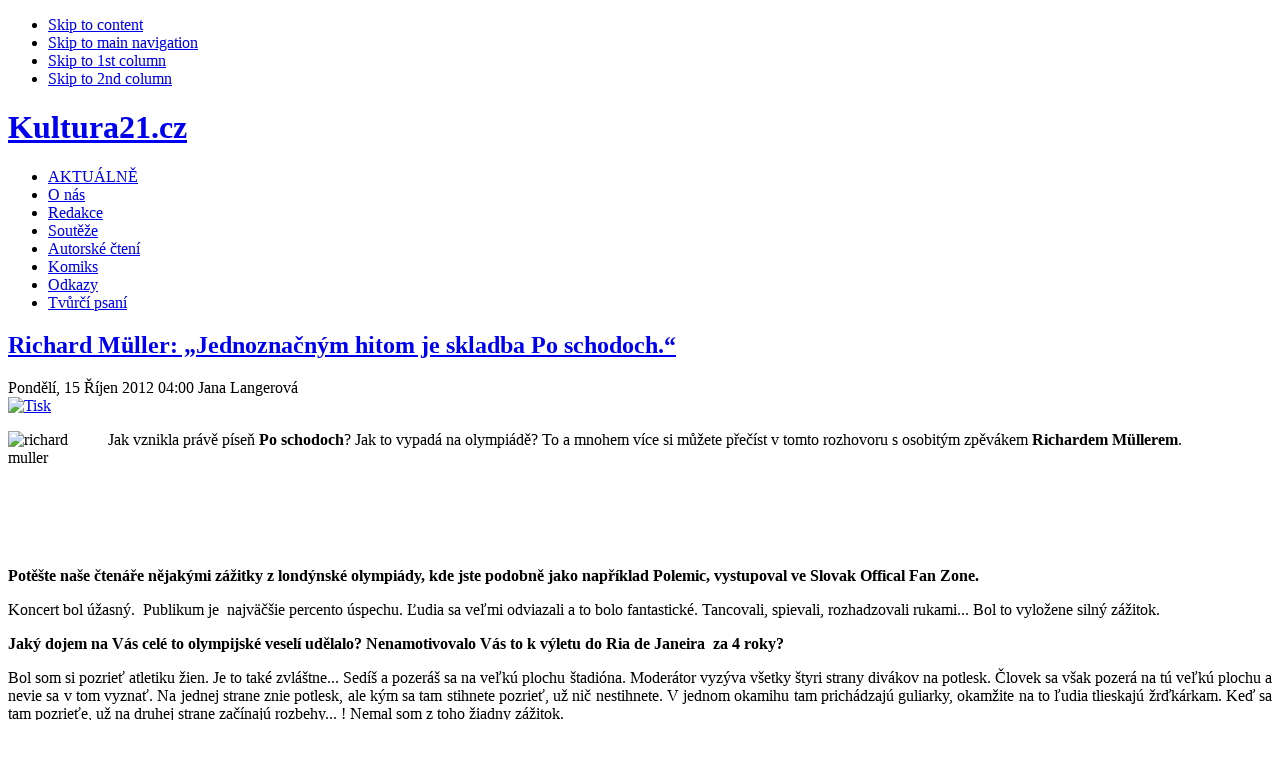

--- FILE ---
content_type: text/html; charset=utf-8
request_url: https://www.kultura21.cz/rozhovory/5293-richard-muller
body_size: 14506
content:



<!DOCTYPE html PUBLIC "-//W3C//DTD XHTML 1.0 Transitional//EN" "http://www.w3.org/TR/xhtml1/DTD/xhtml1-transitional.dtd">



<html xmlns="http://www.w3.org/1999/xhtml" xml:lang="cs-cz" lang="cs-cz">



<head>
<!-- Global site tag (gtag.js) - Google Analytics -->
<script async src="https://www.googletagmanager.com/gtag/js?id=G-0792TZF0HH"></script>
<script>
  window.dataLayer = window.dataLayer || [];
  function gtag(){dataLayer.push(arguments);}
  gtag('js', new Date());

  gtag('config', 'G-0792TZF0HH');
</script>

<div id="fb-root"></div>
<script async defer crossorigin="anonymous" src="https://connect.facebook.net/cs_CZ/sdk.js#xfbml=1&version=v21.0"></script>

  <base href="https://www.kultura21.cz/rozhovory/5293-richard-muller" />
  <meta http-equiv="content-type" content="text/html; charset=utf-8" />
  <meta name="robots" content="index, follow" />
  <meta name="keywords" content="Richard Müller" />
  <meta name="title" content="Richard Müller: „Jednoznačným hitom je skladba Po schodoch.“" />
  <meta name="author" content="Jana Langerová" />
  <meta name="description" content="Richard Müller: „Jednoznačným hitom je skladba Po schodoch“" />
  <meta name="generator" content="Joomla! 1.5 - Open Source Content Management" />
  <title>Richard Müller: „Jednoznačným hitom je skladba Po schodoch.“</title>
  <link href="/templates/ja_rutile/favicon.ico" rel="shortcut icon" type="image/x-icon" />
  <script type="text/javascript" src="/plugins/system/mtupgrade/mootools.js"></script>
  <script type="text/javascript" src="/media/system/js/caption.js"></script>
  <script type="text/javascript" src="http://connect.facebook.net/cs_CZ/all.js#xfbml=1"></script>
  <script type="text/javascript">

window.addEvent('domready', function() {
	var articles = new Fx.Slide('otherarticles').hide();

	$('toggleothers').addEvent('click', function(e) {
		e = new Event(e);
		articles.toggle();
		e.stop();
	});
});
  </script>
  <meta property="og:description" content="Richard Müller: „Jednoznačným hitom je skladba Po schodoch“"/>
<meta property="og:image" content="https://kultura21.cz/images/stories/2012/10rijen/richard_muller_200.JPG"/>
<meta property="og:title" content="Richard M&uuml;ller: &bdquo;Jednoznačn&yacute;m hitom je skladba Po schodoch.&ldquo;"/>
<meta property="og:url" content="https://www.kultura21.cz/rozhovory/5293-richard-muller"/>
<meta property="og:site_name" content="Kultura21.cz"/>
<meta property="og:locale" content="cs_CZ"/>
<meta property="my:fb" content="on"/>
  <script type="text/javascript" src="https://kultura21.cz/modules/mod_bgmax/bgMax.min.js"></script>





<link rel="stylesheet" href="https://kultura21.cz/templates/system/css/system.css" type="text/css" />

<link rel="stylesheet" href="https://kultura21.cz/templates/system/css/general.css" type="text/css" />

<link rel="stylesheet" href="https://kultura21.cz/templates/ja_rutile/css/template.css" type="text/css" />

<link rel="stylesheet" href="https://kultura21.cz/templates/ja_rutile/css/typo.css" type="text/css" />



<script language="javascript" type="text/javascript">

	var siteurl = 'https://kultura21.cz/';

	var tmplurl = 'https://kultura21.cz/templates/ja_rutile';

</script>



<script language="javascript" type="text/javascript" src="https://kultura21.cz/templates/ja_rutile/js/ja.script.js"></script>

<!-- js for dragdrop -->



<!-- Menu head -->

			<link href="https://kultura21.cz/templates/ja_rutile/ja_menus/ja_moomenu/ja.moomenu.css" rel="stylesheet" type="text/css" />
			<script src="https://kultura21.cz/templates/ja_rutile/ja_menus/ja_moomenu/ja.moomenu.js" language="javascript" type="text/javascript" ></script>
			
<link href="https://kultura21.cz/templates/ja_rutile/css/colors/blue.css" rel="stylesheet" type="text/css" />



<!--[if lte IE 6]>

<style type="text/css">

.clearfix {height: 1%;}

img {border: none;}

</style>

<![endif]-->



<!--[if gte IE 7.0]>

<style type="text/css">

.clearfix {display: block;}

</style>

<![endif]-->



<!--[if IE 7.0]>

<style type="text/css">

.clearfix {display: inline-block;}

</style>

<![endif]-->






<!--[if gt IE 7]>

<link href="https://kultura21.cz/templates/ja_rutile/css/ie8.css" rel="stylesheet" type="text/css" />

<![endif]-->

<script src="https://apis.google.com/js/platform.js" async="" defer="defer">
  {lang: 'cs'}
</script>

</head>

<center>
<!-- BEGIN: leaderboard -->

    		<div class="moduletable">
					<div class="advs bannergroup">

  <div class="bannerheader"><span style="font-size: 80%"><font color="white"></font></span></div>

</div>
		</div>
	
   </div>   

 </div>
  <!-- END: leaderboard -->  
</center>

<body id="bd" class=" wide fs3" >

<body id="bd" class="... " >

<script>
  (function(i,s,o,g,r,a,m){i['GoogleAnalyticsObject']=r;i[r]=i[r]||function(){
  (i[r].q=i[r].q||[]).push(arguments)},i[r].l=1*new Date();a=s.createElement(o),
  m=s.getElementsByTagName(o)[0];a.async=1;a.src=g;m.parentNode.insertBefore(a,m)
  })(window,document,'script','//www.google-analytics.com/analytics.js','ga');

  ga('create', 'UA-62801136-1', 'auto');
  ga('send', 'pageview');

</script>
<a name="Top" id="Top"></a>

<ul class="accessibility">

	<li><a href="/rozhovory/5293-richard-muller#ja-content" title="Skip to content">Skip to content</a></li>

	<li><a href="/rozhovory/5293-richard-muller#ja-mainnav" title="Skip to main navigation">Skip to main navigation</a></li>

	<li><a href="/rozhovory/5293-richard-muller#ja-col1" title="Skip to 1st column">Skip to 1st column</a></li>

	<li><a href="/rozhovory/5293-richard-muller#ja-col2" title="Skip to 2nd column">Skip to 2nd column</a></li>

</ul>



<div id="ja-wrapper">





<!-- BEGIN: HEADER -->

<div class="ja-box-br" style="overflow: visible;"><div class="ja-box-bl"><div class="ja-box-tr"><div class="ja-box-tl">

<div id="ja-header" class="clearfix">



	
	<h1 class="logo">

		<a href="/index.php" title="Kultura21.cz"><span>Kultura21.cz</span></a>

	</h1>

	
	

	


	


	<!-- BEGIN: MAIN NAVIGATION -->

	
	<div id="ja-mainnav" class="clearfix">

		<ul id="ja-cssmenu" class="clearfix">
<li ><a href="/aktualne" class="menu-item0 first-item" id="menu149" title="AKTUÁLNĚ"><span class="menu-title">AKTUÁLNĚ</span></a></li> 
<li ><a href="/o-nas" class="menu-item1" id="menu143" title="O nás"><span class="menu-title">O nás</span></a></li> 
<li ><a href="/redakce" class="menu-item2" id="menu3" title="Redakce"><span class="menu-title">Redakce</span></a></li> 
<li ><a href="/souteze" class="menu-item3" id="menu153" title="Soutěže"><span class="menu-title">Soutěže</span></a></li> 
<li ><a href="https://www.youtube.com/channel/UCHWL4sgWcdy3NdNvdgu4UMA" class="menu-item4" id="menu100022" title="Autorské čtení"><span class="menu-title">Autorské čtení</span></a></li> 
<li ><a href="/komiks" class="menu-item5" id="menu165" title="Komiks"><span class="menu-title">Komiks</span></a></li> 
<li ><a href="/odkazy" class="menu-item6" id="menu23" title="Odkazy"><span class="menu-title">Odkazy</span></a></li> 
<li ><a href="/tvurci-psani" class="menu-item7 last-item" id="menu100027" title="Tvůrčí psaní"><span class="menu-title">Tvůrčí psaní</span></a></li> 
</ul>



	  <div id="ja-usertools">

			
	  </div>



	</div>

	

	
	
	<!-- END: MAIN NAVIGATION -->



</div>

</div></div></div></div>

<!-- END: HEADER -->



<div id="ja-containerwrap">

<div id="ja-container" class="clearfix">



	<!-- BEGIN: CONTENT -->

	<div id="ja-mainbody" class="clearfix">
	


		<!-- BEGIN: CONTENT -->

		<div id="ja-content">

		<div id="ja-content-top">

		<div id="ja-content-bot">

		<div class="ja-innerpad clearfix">
		
				
				<!-- BEGIN: BANNER -->

				<div id="ja-banner">

					<div class="advs bannergroup">


</div>


				</div>

				<!-- END: BANNER -->


			



			<div id="ja-current-content" class="clearfix">



    		
    			<div id="ja-pathway">

					

					</div>

    			
<h2 class="contentheading">
		<a href="/rozhovory/5293-richard-muller" class="contentpagetitle">
		Richard Müller: „Jednoznačným hitom je skladba Po schodoch.“	</a>
	</h2>


<div class="article-toolswrap">
<div class="article-tools clearfix">
	<div class="article-meta">
			<span class="createdate">
			Pondělí, 15 Říjen 2012 04:00		</span>
		
			<span class="createby">
			Jana Langerová		</span>
		
		</div>

		<div class="buttonheading">
							
						<span>
			<a href="/rozhovory/5293-richard-muller?tmpl=component&amp;print=1&amp;layout=default&amp;page=" title="Tisk" onclick="window.open(this.href,'win2','status=no,toolbar=no,scrollbars=yes,titlebar=no,menubar=no,resizable=yes,width=640,height=480,directories=no,location=no'); return false;" rel="nofollow"><img src="/images/M_images/printButton.png" alt="Tisk"  /></a>			</span>
				
						</div>
	
	</div>
</div>


<div class="article-content">
<p style="text-align: justify;"><img style="float: left;" src="/images/stories/2012/10rijen/richard_muller_200.JPG" alt="richard muller" width="100" height="100" />Jak vznikla právě píseň<strong> Po schodoch</strong>? Jak to vypadá na olympiádě? To a mnohem více si můžete přečíst v tomto rozhovoru s osobitým zpěvákem <strong>Richardem Müllerem</strong>.</p>
<p style="text-align: justify;"> </p>

<p style="text-align: justify;"><strong><br /></strong></p>
<p style="text-align: justify;"><strong><br /></strong></p>
<p style="text-align: justify;"><strong>Potěšte naše čtenáře nějakými zážitky z londýnské olympiády, kde jste podobně jako například Polemic, vystupoval ve Slovak Offical Fan Zone.</strong></p>
<p style="text-align: justify;">Koncert bol úžasný.  Publikum je  najväčšie percento úspechu. Ľudia sa veľmi odviazali a to bolo fantastické. Tancovali, spievali, rozhadzovali rukami... Bol to vyložene silný zážitok.</p>
<p style="text-align: justify;"><strong>Jaký dojem na Vás celé to olympijské veselí udělalo? Nenamotivovalo Vás to k výletu do Ria de Janeira  za 4 roky?</strong></p>
<p style="text-align: justify;">Bol som si pozrieť atletiku žien. Je to také zvláštne... Sedíš a pozeráš sa na veľkú plochu štadióna. Moderátor vyzýva všetky štyri strany divákov na potlesk. Človek sa však pozerá na tú veľkú plochu a nevie sa v tom vyznať. Na jednej strane znie potlesk, ale kým sa tam stihnete pozrieť, už nič nestihnete. V jednom okamihu tam prichádzajú guliarky, okamžite na to ľudia tlieskajú žrďkárkam. Keď sa tam pozrieťe, už na druhej strane začínajú rozbehy... ! Nemal som z toho žiadny zážitok.</p>
<p style="text-align: justify;"><strong>Jak vzpomínáte na spolupráci s panem Hapkou?</strong></p>
<p style="text-align: justify;">Bol to pre mňa nezabudnuteľný zážitok a fascinujúce obdobie môjho profesionálneho života. Nielen spolupráca, ale aj samotné koexistovanie, keď som prišiel do Prahy a zavolal Petrovi. On hneď nasadol do svojho džípu a prifrčal pre mňa. Chodili sme po Prahe, predstavil mi najlepšie reštaurácie. Nadránom sme si u neho púšťali nové skladby.</p>
<p><img style="display: block; margin-left: auto; margin-right: auto;" src="/images/stories/2012/10rijen/richard_muller_.JPG" alt="richard muller" /></p>
<p style="text-align: justify;"><strong>Reagují nějak slovenští fanoušci na to, že některé písně zpíváte česky nebo jim to ani nepřijde?</strong></p>
<p style="text-align: justify;">Ja si myslím, že im to ani nepríde a už vôbec im to neprekáža. Na Slovensku spievajú Štěstí je krásná věc aj na veľkých fórach oveľa energickejšie ako kdekoľvek v Čechách. To publikum reaguje veľmi podobne tam aj tam, takže nie je treba porovnávať.</p>
<p style="text-align: justify;"><strong>O jaké Vaší písni si vy sám myslíte, že je největší hit a jaká k ní byla cesta?</strong></p>
<p style="text-align: justify;">Jednoznačným hitom je skladba Po schodoch. Cesta k nemu bola veľmi pozoruhodná. Keď sme so skupinou Banket robili prvý album, tak nám povedali, že by bolo dobré, keby s nami spolupracoval niekto renomovaný, keďže sme začínajúca kapela. Oni mi navrhli Vaša Patejdla, ktorého si ľudsky aj muzikantky veľmi vážim. Dostali sme na výber dva texty Cintorín nenarodených detí a Po schodoch. On si vybral samozrejme Cintorín, ale vtedajšia cenzúra rozhodla, že nie. Tak si Vašo zobral Po schodoch a zavolal ma do svojho štúdia. Zahral mi to a povedal, že ak máš pocit, že to nieje dobré, tak to nechajme tak… Obidvaja sme sa k tomu postavili rozpačito. Keby mi v tom čase niekto povedal, že to bude najväčší hit môjho života, tak by som tomu neveril.</p>
<p><img style="display: block; margin-left: auto; margin-right: auto;" src="/images/stories/2012/10rijen/richard_muller_1.JPG" alt="richard muller" /></p>
<p style="text-align: justify;"><strong>Jak vypadá Váš běžný den? Změnil se Vám život v únoru po narození Markuse?</strong></p>
<p style="text-align: justify;">Ja si na rozdiel od ostatných občanov zvyknem trošku dlhšie pospať. K Markusovi sa snažím pristupovať veľmi osobne. Pravideľne spolu chodíme s kočíkom na prechádzky, ktoré mi robia dobre. Tak ako pre každého normálneho človeka je dieťa obrovská injekcia radosti a energie. Presne tak isto to cítim aj s tými staršími deťmi, ale tie už sú veľké a majú iné ciele a potreby.</p>
<p style="text-align: justify;"><strong>Vidíte se v něm? Jaké je to dítě?</strong></p>
<p style="text-align: justify;">Myslím si, že na túto odpoveď mám ešte čas. Markus má 7 mesiacov. Vidím sa jedine v tom, že teraz v 7-ich mesiacoch sa nezmestí do kočíka. Je to také milé. Lebo keď ideme po ulici, tak ľudia sa pristavia. Lebo ide kočík a z neho trčia dve malé nohy…</p>
<p><img style="display: block; margin-left: auto; margin-right: auto;" src="/images/stories/2012/10rijen/richard_muller_3.JPG" alt="richard muller" /></p>
<p style="text-align: justify;"><strong>Co Vám zaručeně udělá radost?</strong></p>
<p style="text-align: justify;">Koniec každého rozhovoru.</p>
<p style="text-align: justify;"><strong>A co Vás naopak dokáže rozplakat?</strong></p>
<p style="text-align: justify;">Koniec každého rozhovoru.</p>
<p style="text-align: justify;"><strong>Před necelými dvěma lety jste vydal knihu Enter, která obsahovala fotografie z cest. Fotíte ještě? A neplánujete vydat podobnou publikaci?</strong></p>
<p style="text-align: justify;">Od momentu, kedy vyšla kniha Enter, som neurobil ani jednu fotku. Neviem, z čoho to vyplýva. Ja som taký emotívny tip.  V určitom čase ma skrátka dlhé roky bavilo fotiť. Pri vydávaní knihy bolo k dispozícii 4 až 5 tisíc fotografií, z čoho by vznikli aj dve tri knihy Enter. Potom som však nadobudol pocit, že vlastne každý obrázek, ktorý mám v oku alebo v hlave, mi pripomína niečo z knihy Enter. Odvtedy som preto nefotil. Myslím si ale, že fotiť budem, lebo ma to baví. Len hľadám nový kľúč, ktorý by mi otvoril zámok k novému spôsobu fotenia.</p>
<p style="text-align: justify;"><strong>Jejím kmotrem byl Jan Saudek. Je to Váš dobrý kamarád? Díváte se na něj i obdivně?</strong></p>
<p style="text-align: justify;">Myslím si, že je veľmi sebavedomé povedať, že je to môj dobrý kamarát. Ja si jeho sympatie, ktoré zdieľa voči mojej osobe, veľmi vážim. Naše stretnutie bolo pozoruhodné. Napadlo mi, keď som urobil český album, že máme české texty, ktoré nenapísal nikto menší ako Michal Horáček. Tak som si vymyslel, že oslovme Jana Saudka, či neurobí fotku na obal. V tom momente som na to však prestal myslieť, lebo som si myslel, že sa to nemôže podariť. Ale sa to podarilo a s pánom Saudkom sa odvtedy stretáváme pravidelne. Mám od neho niekoľko vzácnych fotiek a mám k nim veľmi silný vzťah. Bol som rád, že mi pokrstil knihu, lebo on je showman. Funkciu krstného otca splnil dokonale. Ja som bol vždy jeho fanúšikom.  </p>
<p><img style="display: block; margin-left: auto; margin-right: auto;" src="/images/stories/2012/10rijen/richard_muller_2.JPG" alt="richard muller" /></p>
<p style="text-align: justify;"><strong>V 80. letech jste sám býval hudebním publicistou. Jak se tedy díváte na dnešní tisk či web magazíny jako je ten náš?</strong></p>
<p style="text-align: justify;">Webista veľmi nie som, intrenet mi je tak trošku vzdialený.  Nevenujem sa tomu, ako mnohí iní ľudia. Ja som ako novinár písal z prostého dôvodu. Chcel som sa porozprávať s mnohými ľuďmi, s ktorými by som sa za normálnych okolností porozprávať nemohol. Bolo mi jasné, že keby som ako študent prišiel za Jirkom Stivínom, tak by sa buď nič neuskutočnilo alebo by to bolo také neisté a vágne.</p>
<p style="text-align: justify;"><strong>Chtěl byste něco vzkázat naším čtenářům?</strong></p>
<p style="text-align: justify;">To, čo si všetci želáme. Aby sme sa mali radi, by sme boli zdraví, aby sme život dokázali preskákať v čo najväčšej pohode…</p>
<p style="text-align: justify;"><strong>Děkuji za rozhovor a přeji mnoho radosti!</strong></p>
<p style="text-align: justify;">Rozhovor jsme ponechali ve slovenštině pro autentičnost.</p>
<p style="text-align: justify;"><strong>Zdroj foto:</strong> Milan Krupčík</p><br /><div style="height:40px;"><div id="fb-root"></div><div class="cmp_like_container" style="float:left;margin:10px;"><fb:like href="https://www.kultura21.cz/rozhovory/5293-richard-muller" layout="button_count" show_faces="false" send="false" width="" action="like" font="arial" colorscheme="light"></fb:like>
</div></div><div id="fbcom411826070" class="cmp_comments_container" style="border-top-style:solid;border-top-width:1px;padding:10px;text-align:center;"><fb:comments href="https://www.kultura21.cz/rozhovory/5293-richard-muller" num_posts="10" width="450" colorscheme="light"></fb:comments></div>
			<table align="center" class="pagenav">
			<tr>
				<th class="pagenav_prev">
					<a href="/rozhovory/5305-peter-nagy">&lt; Předchozí</a>
				</th>
				<td width="50">
					&nbsp;
				</td>
				<th class="pagenav_next">
					<a href="/rozhovory/5282-lubomir-muller-literarni-soutez">Další &gt;</a>
				</th>
			</tr>
			</table></div>


<span class="article_separator">&nbsp;</span>
<div class="authordetails">

<h4 style="cursor: pointer;" id="toggleothers">Zobrazit další články autora >>></h4>

<ul id="otherarticles">
	<li><a href="/zdravi-a-zivotni-styl/29441-horkovzdusna-recenze" title="Kuchařka nejen pro ty, co nedají dopustit na horkovzdušnou fritézu">Kuchařka nejen pro ty, co nedají dopustit na horkovzdušnou fritézu</a>
		</li>
	<li><a href="/rozhovory/29391-vojtech-bazant-rozhovor" title="Vojtěch Bažant: „Dobrý barman musí být vskutku renesanční člověk.“">Vojtěch Bažant: „Dobrý barman musí být vskutku renesanční člověk.“</a>
		</li>
	<li><a href="/rozhovory/29390-barbora-charvatova-rozhovor" title="Česká kuchařka pro horkovzdušnou fritézu podle ní na trhu chyběla. Barbora Charvátová recepty psa...">Česká kuchařka pro horkovzdušnou fritézu podle ní na trhu chyběla. Barbora Charvátová recepty psa...</a>
		</li>
	<li><a href="/rozhovory/29389-eva-toulova-rozhovor" title="„Z vánočních nákupních maniaček bychom rádi udělali nadšené divačky, které si v kině u naší komed...">„Z vánočních nákupních maniaček bychom rádi udělali nadšené divačky, které si v kině u naší komed...</a>
		</li>
	<li><a href="/rozhovory/29339-jana-reiki-rozhovor" title="„U některých příběhů jsem plakala. Jedním dechem bych to nedala,“ přiznává Jana Werthaimová">„U některých příběhů jsem plakala. Jedním dechem bych to nedala,“ přiznává Jana Werthaimová</a>
		</li>
</ul></div>

    		
				

    		<!-- BEGIN: JAZIN -->

        <div id="jazin-fp"  class="clearfix">

        	

        </div>

        <!-- END: JAZIN -->
        
        				<!-- BEGIN: BANNER -->

				<div id="ja-banner">

					<div class="advs bannergroup">


</div>
<script type="text/javascript">bgMax.init("https://kultura21.cz/images/bgmax/file_00000000a58471f4b216fbbd55d00183.jpg", {position:"fixed",vertAlign:"middle",fadeAfter:0,fadeOptions:{duration:1000,frameRate:30}});</script>                <div class="advs bannergroup">


</div>


				</div>

				<!-- END: BANNER -->



				
			</div>



		</div></div></div></div>

		<!-- END: CONTENT -->



	  
	  <!-- BEGIN: LEFT COLUMN -->

		<div id="ja-col1">

		<div class="ja-innerpad">

					<div class="ja-box-br module_menu">
		<div class="ja-box-bl"><div class="ja-box-tr"><div class="ja-box-tl">
							<h3><span>Menu</span></h3>
						<div class="ja-box-ct clearfix">
			<ul class="menu"><li class="item100001"><a href="https://kultura21.cz/"><span>ÚVOD</span></a></li><li class="item122"><a href="/literatura"><span>LITERATURA</span></a></li><li class="item118"><a href="/divadlo"><span>DIVADLO</span></a></li><li class="item119"><a href="/film"><span>FILM</span></a></li><li class="item121"><a href="/hudba"><span>HUDBA</span></a></li><li class="item129"><a href="/vytvarne-umeni"><span>VÝTVARNÉ UMĚNÍ</span></a></li><li class="item100006"><a href="/mluvene-slovo"><span>MLUVENÉ SLOVO</span></a></li><li id="current" class="active item100007"><a href="/rozhovory"><span>ROZHOVORY</span></a></li><li class="item100005"><a href="/spolecnost"><span>SPOLEČNOST</span></a></li><li class="item120"><a href="/historietradice"><span>HISTORIE/TRADICE</span></a></li><li class="item100028"><a href="/cteni-pro-deti"><span>ČTENÍ PRO DĚTI</span></a></li><li class="item100023"><a href="/zdravi-a-zivotni-styl"><span>ZDRAVÍ A ŽIVOTNÍ STYL</span></a></li><li class="item166"><a href="/cestovani"><span>CESTOVÁNÍ</span></a></li><li class="item138"><a href="/ostatni"><span>OSTATNÍ</span></a></li></ul>			</div>
		</div></div></div></div>
			<div class="ja-box-br module">
		<div class="ja-box-bl"><div class="ja-box-tr"><div class="ja-box-tl">
							<h3><span>Přihlášení</span></h3>
						<div class="ja-box-ct clearfix">
			<form action="/rozhovory" method="post" name="login" id="form-login" >
		<fieldset class="input">
	<p id="form-login-username">
		<label for="modlgn_username">Uživatelské jméno</label><br />
		<input id="modlgn_username" type="text" name="username" class="inputbox" alt="username" size="18" />
	</p>
	<p id="form-login-password">
		<label for="modlgn_passwd">Heslo</label><br />
		<input id="modlgn_passwd" type="password" name="passwd" class="inputbox" size="18" alt="password" />
	</p>
		<p id="form-login-remember">
		<label for="modlgn_remember">Pamatuj si mne</label>
		<input id="modlgn_remember" type="checkbox" name="remember" class="inputbox" value="yes" alt="Remember Me" />
	</p>
		<input type="submit" name="Submit" class="button" value="Přihlásit se" />
	</fieldset>
	<ul>
		<li>
			<a href="/component/user/reset">
			Zapomenuté heslo?</a>
		</li>
		<li>
			<a href="/component/user/remind">
			Zapomenuté uživatelské jméno?</a>
		</li>
			</ul>
	
	<input type="hidden" name="option" value="com_user" />
	<input type="hidden" name="task" value="login" />
	<input type="hidden" name="return" value="L3Jvemhvdm9yeS81MjkzLXJpY2hhcmQtbXVsbGVy" />
	<input type="hidden" name="d8beedeea8ac4f905794483979f6e448" value="1" /></form>
			</div>
		</div></div></div></div>
			<div class="ja-box-br module">
		<div class="ja-box-bl"><div class="ja-box-tr"><div class="ja-box-tl">
							<h3><span>NEJ za měsíc</span></h3>
						<div class="ja-box-ct clearfix">
			
<ul class="mostread">
	<li class="mostread">
		<a href="/rozhovory/29466" class="mostread"
			>
			Dagmar Beňaková: Se Sisi mám řadu společných zálib		</a>
	</li>
		<li class="mostread" style="background-color:#DFF0F4;">
		<a href="/rozhovory/29516" class="mostread"
			>
			Marie Hasoňová: Dělat hudbu s chutí a radostí je stále pro mne ten nejhlavnější motor		</a>
	</li>
		<li class="mostread">
		<a href="/rozhovory/29513" class="mostread"
			>
			Antonín Deliš: Můj svět je otevřený všem, mé čtení je na pokračování		</a>
	</li>
		<li class="mostread" style="background-color:#DFF0F4;">
		<a href="/rozhovory/29511" class="mostread"
			>
			Martin Bahulík: Mezi zdmi historie čerpám energii a nápady pro své knihy		</a>
	</li>
		<li class="mostread">
		<a href="/rozhovory/29508" class="mostread"
			>
			Miro Jaroš: Pripravujem najväčšiu rodinnú disco 		</a>
	</li>
	</ul>			</div>
		</div></div></div></div>
			<div class="ja-box-br module">
		<div class="ja-box-bl"><div class="ja-box-tr"><div class="ja-box-tl">
						<div class="ja-box-ct clearfix">
			<center><a href="https://kultura21.cz/literatura/29464-tolkienova-korespondence-je-fascinujici-cetbou-plnou-prekvapeni--ukazuje-se-jak-malo-jsme-toho-o-slavnem-spisovateli-dosud-vedeli"><img src="https://kultura21.cz/images/dopisy-j-r-r-tolkiena-9788025747360.jpg" width="160px"></a></center><p><strong>Tolkienova korespondence je fascinující četbou plnou překvapení – ukazuje se, jak málo jsme toho o slavném spisovateli dosud věděli!</strong></p><p align="justify">Nechtěl bych, aby to znělo nějak nadneseně či pateticky, ale jsem přesvědčen, že se jedná o jednu z nejvýznamnějších vydavatelských událostí posledních let – v monumentální publikaci (téměř osm set stran) je nám představen slavný spisovatel John Ronald Reuel Tolkien z doposud neznámé perspektivy, jejíž absence nám bránila poznat tohoto výjimečného muže takříkajíc „z první ruky".</p>			</div>
		</div></div></div></div>
			<div class="ja-box-br module">
		<div class="ja-box-bl"><div class="ja-box-tr"><div class="ja-box-tl">
						<div class="ja-box-ct clearfix">
			<center><a href="https://kultura21.cz/literatura/29480-sedm-prstenu-treti-dil-z-knizni-serie-ztracena-nevesta-je-tady"><img src="https://kultura21.cz/images/sedm-prstenu-9788076955424.jpg" width="160px"></a></center>
<p><strong>Sedm prstenů. Třetí díl z knižní série Ztracená nevěsta je tady!</strong></p><p align="justify">Spisovatelka Nora Robertsová má za ta léta na svém kontě už opravdu velkou spoustu románů a nadále se těší velké čtenářské oblíbenosti. A pokud máte rádi pořádné duchařiny, možná vás zaujme třetí díl trilogie Ztracená nevěsta, který pod názvem Sedm prstenů poměrně nedávno vydalo nakladatelství Alpress. Obzvláště jestli jste četli předchozí dva díly Nikdy tě neopustím a Zrcadlo minulosti, budete chtít vědět, jak nakonec v této strhující závěrečné knize všechno dopadne.</p>			</div>
		</div></div></div></div>
			<div class="ja-box-br module">
		<div class="ja-box-bl"><div class="ja-box-tr"><div class="ja-box-tl">
						<div class="ja-box-ct clearfix">
			<div class="advs bannergroup">

<div class="banneritem"><a href="/component/banners/click/23" target="_blank"><img src="https://kultura21.cz/images/banners/image001.png" alt="Banner" /></a>	</div>

</div>
			</div>
		</div></div></div></div>
			<div class="ja-box-br module">
		<div class="ja-box-bl"><div class="ja-box-tr"><div class="ja-box-tl">
						<div class="ja-box-ct clearfix">
						</div>
		</div></div></div></div>
	

		</div>

		</div><br />

		<!-- END: LEFT COLUMN -->

		


	</div>

	<!-- END: CONTENT -->

		

	
	<!-- BEGIN: RIGHT COLUMN -->

	<div id="ja-col2">

	<div class="ja-innerpad">

				<div class="ja-box-br module">
		<div class="ja-box-bl"><div class="ja-box-tr"><div class="ja-box-tl">
							<h3><span>Hledat</span></h3>
						<div class="ja-box-ct clearfix">
			<form action="index.php" method="post">
	<div class="search">
		<input name="searchword" id="mod_search_searchword" maxlength="25" alt="Hledat" class="inputbox" type="text" size="25" value="hledat..."  onblur="if(this.value=='') this.value='hledat...';" onfocus="if(this.value=='hledat...') this.value='';" /><input type="submit" value="Hledat" class="button" onclick="this.form.searchword.focus();"/>	</div>
	<input type="hidden" name="task"   value="search" />
	<input type="hidden" name="option" value="com_search" />
	<input type="hidden" name="Itemid" value="100007" />
</form>			</div>
		</div></div></div></div>
			<div class="ja-box-br module">
		<div class="ja-box-bl"><div class="ja-box-tr"><div class="ja-box-tl">
							<h3><span>Videorecenze knih</span></h3>
						<div class="ja-box-ct clearfix">
			<div id="youtube-video-latest">
    Načítám nejnovější video z playlistu...
</div>

<script>
document.addEventListener('DOMContentLoaded', function() {
    const playlistId = 'PLkFTiNkAKwnS4-aLpAK7-9GIUd_PY3eP5';
    const proxyUrl = 'https://kultura21.cz/api/youtube_proxy.php?playlistId=' + playlistId;

    const container = document.getElementById('youtube-video-latest');
    const xhr = new XMLHttpRequest();
    xhr.open('GET', proxyUrl, true);
    xhr.onload = function() {
        if (xhr.status >= 200 && xhr.status < 300) {
            try {
                const responseData = JSON.parse(xhr.responseText);
                if (responseData.video) {
                    const video = responseData.video;
                    const titleLink = document.createElement('a');
                    titleLink.href = video.link;
                    titleLink.target = '_blank';
                    titleLink.textContent = video.title;
                    titleLink.style.fontSize = '125%';
                    titleLink.style.display = 'block';
                    titleLink.style.marginBottom = '10px';

                    const thumbnailLink = document.createElement('a');
                    thumbnailLink.href = video.link;
                    thumbnailLink.target = '_blank';

                    const thumbnail = document.createElement('img');
                    if (video.thumbnail) {
                        thumbnail.src = video.thumbnail;
                        thumbnail.alt = `Náhled videa: ${video.title}`;
                        thumbnail.width = 160;
                        thumbnail.height = 160;
                        thumbnail.style.display = 'block';
                        thumbnail.style.objectFit = 'cover';
                    }

                    container.innerHTML = '';
                    container.appendChild(titleLink);
                    if (video.thumbnail) {
                        thumbnailLink.appendChild(thumbnail);
                        container.appendChild(thumbnailLink);
                    }
                } else {
                    container.innerHTML = '<p>Žádné video nebylo nalezeno.</p>';
                }
            } catch (e) {
                container.innerHTML = '<p>Chyba při zpracování dat.</p>';
            }
        } else {
            container.innerHTML = '<p>Chyba při načítání videa.</p>';
        }
    };
    xhr.onerror = function() {
        container.innerHTML = '<p>Chyba sítě při načítání videa.</p>';
    };
    xhr.send();
});
</script>			</div>
		</div></div></div></div>
			<div class="ja-box-br module">
		<div class="ja-box-bl"><div class="ja-box-tr"><div class="ja-box-tl">
							<h3><span>Rozhovor</span></h3>
						<div class="ja-box-ct clearfix">
			<table class="contentpaneopen">
<tr>
	<td class="contentheading" width="100%">
			<a href="/rozhovory/24420-iva-pekarkova-rozhovor" class="contentpagetitle">
			Iva Pekárková: „Pro předlohy postav knihy S orlem na zádech jsem tlumočila dva roky.“</a>
		</td>
</tr>
</table>



<table class="contentpaneopen">
	<tr>
		<td valign="top" ><p style="text-align: justify;"><img style="float: left;" src="/images/stories/2022/prosinec/Iva_pekarkova200.jpg" alt="Iva pekarkova200" width="100" height="100" />Iva Pekárková (* 15. února 1963, Praha) je je česká publicistka, prozaička a překladatelka z anglického jazyka. Autorka vystudovala přírodovědeckou fakultu v oboru mikrobiologie a virologie. Před tím, než školu dokončila, emigrovala do ...</td>
	</tr>
	<tr>
        <td valign="top" >

       		</td>
     </tr>
</table>
			</div>
		</div></div></div></div>
			<div class="ja-box-br module">
		<div class="ja-box-bl"><div class="ja-box-tr"><div class="ja-box-tl">
						<div class="ja-box-ct clearfix">
			<center><a href="https://kultura21.cz/divadlo/29433-potopa-divadlo-disk-recenze"><img src="https://kultura21.cz/images/stories/2025/prosinec/Potopa-%20Zdroj-divadlodisk.cz.jpg" width="160px"></a></center><p><strong>Co se stane, když do běžného nedělního provozu oblíbeného fastfoodu zasáhne potopa?</strong></p><p align="justify">
Zdálo se, že to v FCK, jedné ze známých fastfoodových franšíz, bude obyčejná neděle. Kuřata se smaží. Lidí chodí a jedí. Všechno šlape, jak má. Jenže pak začnou z nebe padat kapky.</p>			</div>
		</div></div></div></div>
			<div class="ja-box-br module">
		<div class="ja-box-bl"><div class="ja-box-tr"><div class="ja-box-tl">
							<h3><span>Z archivu...</span></h3>
						<div class="ja-box-ct clearfix">
			
<!-- JoomlaWorks "Ultimate Content Display" Module (v1.1) starts here -->
<style type="text/css" media="screen">
	@import "https://kultura21.cz/modules/mod_jw_ucd/mod_jw_ucd/list/mod_jw_ucd.css";
</style>
<div class="ucd">
  <ul class="ucd_list">
    <!-- UCD item 0 -->
<li class="ucd_item row0">
<div class="ucd_title"><a href="/rozhovory/9343-daniel-landa-transformace-zito-maluje-cary-veci-se-deji">Transformace Daniela Landy. Kouzelník Žito maluje čáry a věci se dějí.</a></div>
<span class="ucd_date">11.05.14</span>
<span class="ucd_sec_cat">Rozhovory</span>
</li>
<!-- UCD item 1 -->
<li class="ucd_item row1">
<div class="ucd_title"><a href="/rozhovory/27466-michaela-fisarova-na-psani-me-nejvice-bavi-davat-detem-nadeji">Michaela Fišarová: Na psaní mě nejvíce baví dávat dětem naději</a></div>
<span class="ucd_date">16.09.24</span>
<span class="ucd_sec_cat">Rozhovory</span>
</li>
<!-- UCD item 2 -->
<li class="ucd_item row0">
<div class="ucd_title"><a href="/rozhovory/29298-katerina-brezinova-meteor-je-moje-srdecni-zalezitost-ktera-me-ve-vsech-smerech-tesi">Kateřina Březinová: Meteor je moje srdeční záležitost, která mě ve všech směrech těší</a></div>
<span class="ucd_date">12.11.25</span>
<span class="ucd_sec_cat">Rozhovory</span>
</li>
<!-- UCD item 3 -->
<li class="ucd_item row1">
<div class="ucd_title"><a href="/rozhovory/7892-umelci-na-snure-jakub-malovany">Fleret je lék, říká autor knihy Umělci na šňůře Jakub Malovaný</a></div>
<span class="ucd_date">14.10.13</span>
<span class="ucd_sec_cat">Rozhovory</span>
</li>
<!-- UCD item 4 -->
<li class="ucd_item row0">
<div class="ucd_title"><a href="/rozhovory/28536-matyas-sivak-nikdy-jsem-si-nevybral-jen-jednu-cestu">Matyáš Sivak. Nikdy jsem si nevybral jen jednu cestu</a></div>
<span class="ucd_date">30.05.25</span>
<span class="ucd_sec_cat">Rozhovory</span>
</li>
  </ul>
</div>
<!-- JoomlaWorks "Ultimate Content Display" Module (v1.1) ends here -->
			</div>
		</div></div></div></div>
			<div class="ja-box-br module">
		<div class="ja-box-bl"><div class="ja-box-tr"><div class="ja-box-tl">
							<h3><span>Čtěte také...</span></h3>
						<div class="ja-box-ct clearfix">
			<table class="contentpaneopen">
<tr>
	<td class="contentheading" width="100%">
			<a href="/rozhovory/6515-juraj-cervenak" class="contentpagetitle">
			Juraj Červenák: „Mí hrdinové nejsou žádní uhlazení rytíři v naleštěné zbroji. Krvácejí, potí se a chodí na záchod.“</a>
		</td>
</tr>
</table>



<table class="contentpaneopen">
	<tr>
		<td valign="top" ><p style="text-align: justify;"><strong><img style="float: left;" src="/images/stories/2013/04duben/juraj_cervenak_200.jpg" alt="juraj cervenak 200" width="100" height="100" />Juraj Červenák</strong> je jedním z nejuznávanějších spisovatelů fantastiky u nás i na Slovensku. Jeho knihy, příběhy o Roganovi, ale třeba i osudy Conana, se rychle dostaly do podvědomí čtenářů a došlo k jejich rychlé oblibě...</td>
	</tr>
	<tr>
        <td valign="top" >

       		</td>
     </tr>
</table>
			</div>
		</div></div></div></div>
			<div class="ja-box-br module">
		<div class="ja-box-bl"><div class="ja-box-tr"><div class="ja-box-tl">
						<div class="ja-box-ct clearfix">
			<div class="fb-page" data-href="https://www.facebook.com/Kultura21cz" data-tabs="timeline" data-width="175" data-height="350" data-small-header="false" data-adapt-container-width="true" data-hide-cover="false" data-show-facepile="true"><blockquote cite="https://www.facebook.com/facebook" class="fb-xfbml-parse-ignore"><a href="https://www.facebook.com/Kultura21cz">Kultura21.cz</a></blockquote></div>			</div>
		</div></div></div></div>
			<div class="ja-box-br module">
		<div class="ja-box-bl"><div class="ja-box-tr"><div class="ja-box-tl">
						<div class="ja-box-ct clearfix">
			<div class="tagCloud"><a href="/component/search/?searchword=srdce&amp;ordering=&amp;searchphrase=all" style="display:inline-block; padding-right:4px; padding-bottom:1px; font-size:10px;">srdce</a> <a href="/component/search/?searchword=%C4%8Dten%C3%AD&amp;ordering=&amp;searchphrase=all" style="display:inline-block; padding-right:2px; padding-bottom:6px; font-size:11px;">čtení</a> <a href="/component/search/?searchword=kter%C3%A9&amp;ordering=&amp;searchphrase=all" style="display:inline-block; padding-right:3px; padding-bottom:4px; font-size:11px;">které</a> <a href="/component/search/?searchword=uvede&amp;ordering=&amp;searchphrase=all" style="display:inline-block; padding-right:3px; padding-bottom:4px; font-size:10px;">uvede</a> <a href="/component/search/?searchword=prost%C5%99ed%C3%AD&amp;ordering=&amp;searchphrase=all" style="display:inline-block; padding-right:6px; padding-bottom:5px; font-size:10px;">prostředí</a> <a href="/component/search/?searchword=rytmu&amp;ordering=&amp;searchphrase=all" style="display:inline-block; padding-right:4px; padding-bottom:5px; font-size:10px;">rytmu</a> <a href="/component/search/?searchword=v%C5%A1echny&amp;ordering=&amp;searchphrase=all" style="display:inline-block; padding-right:3px; padding-bottom:7px; font-size:10px;">všechny</a> <a href="/component/search/?searchword=p%C5%99%C3%ADb%C4%9Bhy&amp;ordering=&amp;searchphrase=all" style="display:inline-block; padding-right:3px; padding-bottom:1px; font-size:15px;">příběhy</a> <a href="/component/search/?searchword=vyd%C3%A1v%C3%A1&amp;ordering=&amp;searchphrase=all" style="display:inline-block; padding-right:1px; padding-bottom:7px; font-size:10px;">vydává</a> <a href="/component/search/?searchword=hudby&amp;ordering=&amp;searchphrase=all" style="display:inline-block; padding-right:7px; padding-bottom:1px; font-size:14px;">hudby</a> <a href="/component/search/?searchword=zv%C3%AD%C5%99at&amp;ordering=&amp;searchphrase=all" style="display:inline-block; padding-right:3px; padding-bottom:6px; font-size:11px;">zvířat</a> <a href="/component/search/?searchword=v%C5%A1echno&amp;ordering=&amp;searchphrase=all" style="display:inline-block; padding-right:6px; padding-bottom:1px; font-size:10px;">všechno</a> <a href="/component/search/?searchword=vyd%C3%A1vaj%C3%AD&amp;ordering=&amp;searchphrase=all" style="display:inline-block; padding-right:2px; padding-bottom:1px; font-size:10px;">vydávají</a> <a href="/component/search/?searchword=sou%C4%8Dasnosti&amp;ordering=&amp;searchphrase=all" style="display:inline-block; padding-right:1px; padding-bottom:4px; font-size:10px;">současnosti</a> <a href="/component/search/?searchword=praze&amp;ordering=&amp;searchphrase=all" style="display:inline-block; padding-right:7px; padding-bottom:2px; font-size:10px;">praze</a> <a href="/component/search/?searchword=%C4%8Desk%C3%A9&amp;ordering=&amp;searchphrase=all" style="display:inline-block; padding-right:3px; padding-bottom:3px; font-size:15px;">české</a> <a href="/component/search/?searchword=%C4%8Desk%C3%BDch&amp;ordering=&amp;searchphrase=all" style="display:inline-block; padding-right:2px; padding-bottom:4px; font-size:11px;">českých</a> <a href="/component/search/?searchword=um%C4%9Bn%C3%AD&amp;ordering=&amp;searchphrase=all" style="display:inline-block; padding-right:2px; padding-bottom:5px; font-size:11px;">umění</a> <a href="/component/search/?searchword=vypr%C3%A1v%C4%9Bn%C3%AD&amp;ordering=&amp;searchphrase=all" style="display:inline-block; padding-right:1px; padding-bottom:4px; font-size:10px;">vyprávění</a> <a href="/component/search/?searchword=ro%C4%8Dn%C3%ADk&amp;ordering=&amp;searchphrase=all" style="display:inline-block; padding-right:2px; padding-bottom:7px; font-size:10px;">ročník</a> <a href="/component/search/?searchword=p%C5%99in%C3%A1%C5%A1%C3%AD&amp;ordering=&amp;searchphrase=all" style="display:inline-block; padding-right:2px; padding-bottom:5px; font-size:11px;">přináší</a> <a href="/component/search/?searchword=prvn%C3%AD&amp;ordering=&amp;searchphrase=all" style="display:inline-block; padding-right:4px; padding-bottom:5px; font-size:10px;">první</a> <a href="/component/search/?searchword=kniha&amp;ordering=&amp;searchphrase=all" style="display:inline-block; padding-right:4px; padding-bottom:7px; font-size:15px;">kniha</a> <a href="/component/search/?searchword=divadlo&amp;ordering=&amp;searchphrase=all" style="display:inline-block; padding-right:5px; padding-bottom:5px; font-size:14px;">divadlo</a> <a href="/component/search/?searchword=l%C3%A1ska&amp;ordering=&amp;searchphrase=all" style="display:inline-block; padding-right:7px; padding-bottom:5px; font-size:14px;">láska</a> <a href="/component/search/?searchword=muzeum&amp;ordering=&amp;searchphrase=all" style="display:inline-block; padding-right:5px; padding-bottom:2px; font-size:11px;">muzeum</a> <a href="/component/search/?searchword=slav%C3%AD&amp;ordering=&amp;searchphrase=all" style="display:inline-block; padding-right:4px; padding-bottom:3px; font-size:10px;">slaví</a> <a href="/component/search/?searchword=kapela&amp;ordering=&amp;searchphrase=all" style="display:inline-block; padding-right:2px; padding-bottom:5px; font-size:14px;">kapela</a> <a href="/component/search/?searchword=%C5%BEivot&amp;ordering=&amp;searchphrase=all" style="display:inline-block; padding-right:4px; padding-bottom:3px; font-size:11px;">život</a> <a href="/component/search/?searchword=divadla&amp;ordering=&amp;searchphrase=all" style="display:inline-block; padding-right:2px; padding-bottom:3px; font-size:14px;">divadla</a> <a href="/component/search/?searchword=p%C5%99%C3%ADb%C4%9Bh&amp;ordering=&amp;searchphrase=all" style="display:inline-block; padding-right:4px; padding-bottom:5px; font-size:22px;">příběh</a> <a href="/component/search/?searchword=album&amp;ordering=&amp;searchphrase=all" style="display:inline-block; padding-right:6px; padding-bottom:6px; font-size:11px;">album</a> <a href="/component/search/?searchword=historie&amp;ordering=&amp;searchphrase=all" style="display:inline-block; padding-right:2px; padding-bottom:7px; font-size:11px;">historie</a> <a href="/component/search/?searchword=festival&amp;ordering=&amp;searchphrase=all" style="display:inline-block; padding-right:3px; padding-bottom:2px; font-size:18px;">festival</a> <a href="/component/search/?searchword=knihu&amp;ordering=&amp;searchphrase=all" style="display:inline-block; padding-right:3px; padding-bottom:4px; font-size:11px;">knihu</a> </div>			</div>
		</div></div></div></div>
			<div class="ja-box-br module">
		<div class="ja-box-bl"><div class="ja-box-tr"><div class="ja-box-tl">
						<div class="ja-box-ct clearfix">
			<center><a href="http://www.webarchiv.cz/cs/certifikovano" onclick="return !window.open(this, 'kod', 'toolbar=no, menubar=no, directories=no, resizable=yes, status=no, width=170, height=210, top=200, left=50')"> <img alt="Stránky jsou archivovány Národní knihovnou ČR" style="border:none" oncontextmenu="return false" width="130" src="http://webarchiv.cz/static/www/images/webarchiv-certifikat-01.png" /></a></center>			</div>
		</div></div></div></div>
	

	</div></div><br />

	<!-- END: RIGHT COLUMN -->

	
	

	
	<!-- BEGIN: BOTTOM SPOTLIGHT-->

	<div id="ja-botsl" class="ja-box-br">

	  <div class="ja-box-bl"><div class="ja-box-tr"><div class="ja-box-tl clearfix">

	

	  
	  <div class="ja-box-left" style="width: 33.3%;">

					<div class="module">
			<div>
				<div>
					<div>
													<h3>Výtvarné umění</h3>
											<table class="contentpaneopen">
<tr>
	<td class="contentheading" width="100%">
			<a href="/vytvarne-umeni/15587-cesky-design" class="contentpagetitle">
			Vychází unikátní kniha o českém designu</a>
		</td>
</tr>
</table>



<table class="contentpaneopen">
	<tr>
		<td valign="top" ><p style="text-align: justify;"><img src="/images/stories/2016/12prosinec/design_v_ceskych_zemich200.jpg" alt="design v ceskych zemich200" style="float: left;" width="100" height="100" />Publikace Design v českých zemích 1900–2000 s podtitulem Instituce moderního designu představuje vůbec první systematické zhodnocení této oblasti dějin českého moderního umění. Mapuje ji v širokém záběru, sahajícím...</td>
	</tr>
	<tr>
        <td valign="top" >

       		</td>
     </tr>
</table>
					</div>
				</div>
			</div>
		</div>
	

	  </div>

	  
	  

	  
	  <div class="ja-box-center" style="width: 33.3%;">

					<div class="module">
			<div>
				<div>
					<div>
													<h3>Divadlo</h3>
											<table class="contentpaneopen">
<tr>
	<td class="contentheading" width="100%">
			<a href="/divadlo/11538-broadway-muzikal-mydlovy-princ" class="contentpagetitle">
			Nový muzikál Mýdlový princ na prknech Divadla Broadway</a>
		</td>
</tr>
</table>



<table class="contentpaneopen">
	<tr>
		<td valign="top" ><p style="text-align: justify;"><span style="line-height: 1.5;"><img style="float: left;" src="/images/stories/2015/02unor/MP_perex.jpg" alt="MP perex" width="100" height="99" />Už od začátku ledna probíhají v pražském Divadle Broadway zkoušky na nový muzikál Mýdlový princ, jehož premiéra je ohlášena na 12. března 2015. Zatímco režisérem inscenace, která je avizována rovněž jako hudební komedie, je...</td>
	</tr>
	<tr>
        <td valign="top" >

       		</td>
     </tr>
</table>
					</div>
				</div>
			</div>
		</div>
	

	  </div>

	  
	  

	  
	  <div class="ja-box-right" style="width: 33.3%;">

					<div class="module">
			<div>
				<div>
					<div>
													<h3>Film</h3>
											<table class="contentpaneopen">
<tr>
	<td class="contentheading" width="100%">
			<a href="/film/24659-vavrinec-mensl-mame-ambici-byt-nejlepsi-festival-v-praze-" class="contentpagetitle">
			Vavřinec Menšl: Máme ambici být nejlepší festival v Praze. </a>
		</td>
</tr>
</table>



<table class="contentpaneopen">
	<tr>
		<td valign="top" ><p style="text-align: justify;"><img style="float: left;" src="/images/stories/2023/únor/3KinoFest_perex.jpeg" alt="3KinoFest perex" width="100" height="100" />Z původně skromné přehlídky polských a českých filmů se 3KinoFest během devítileté existence proměnilo v respektovanou kulturní událost, která přináší celý rok do hlavního města nejzajímavější novinky ze středoevropského prostoru. A letošní ...</td>
	</tr>
	<tr>
        <td valign="top" >

       		</td>
     </tr>
</table>
					</div>
				</div>
			</div>
		</div>
	

	  </div>

	  
	

	  


    </div></div></div>

	</div>

	<!-- END: BOTTOM SPOTLIGHT 2 -->

	


</div></div>



<!-- BEGIN: FOOTER -->

<div id="ja-footer">

	<table cellspacing="0" cellpadding="2" width="100%" border="0">
<tbody>
<tr>
<td valign="top"> <span>Copyright &copy;2007-2026 <a
href="/"
title="http://zona21.cz">KULTURA21.CZ</a></span><br>
ISSN 1803-1161<br>
</td>
<td valign="top" align="right"><a rel="license" href="http://creativecommons.org/licenses/by-nc/4.0/"><img alt="Licence Creative Commons" style="border-width:0" src="https://i.creativecommons.org/l/by-nc/4.0/88x31.png" /></a><br>
Toto dílo podléhá licenci <a rel="license" href="http://creativecommons.org/licenses/by-nc/4.0/">Creative Commons Uveďte původ-Neužívejte komerčně 4.0 Mezinárodní License</a>. </td>
</tr>
</tbody>
</table>

</div>

<!-- END: FOOTER -->



</div>





<script type="text/javascript">

	addSpanToTitle();

	jaAddFirstItemToTopmenu();

	jaRemoveLastContentSeparator();

	//jaRemoveLastTrBg();

</script>


</body>



</html>

